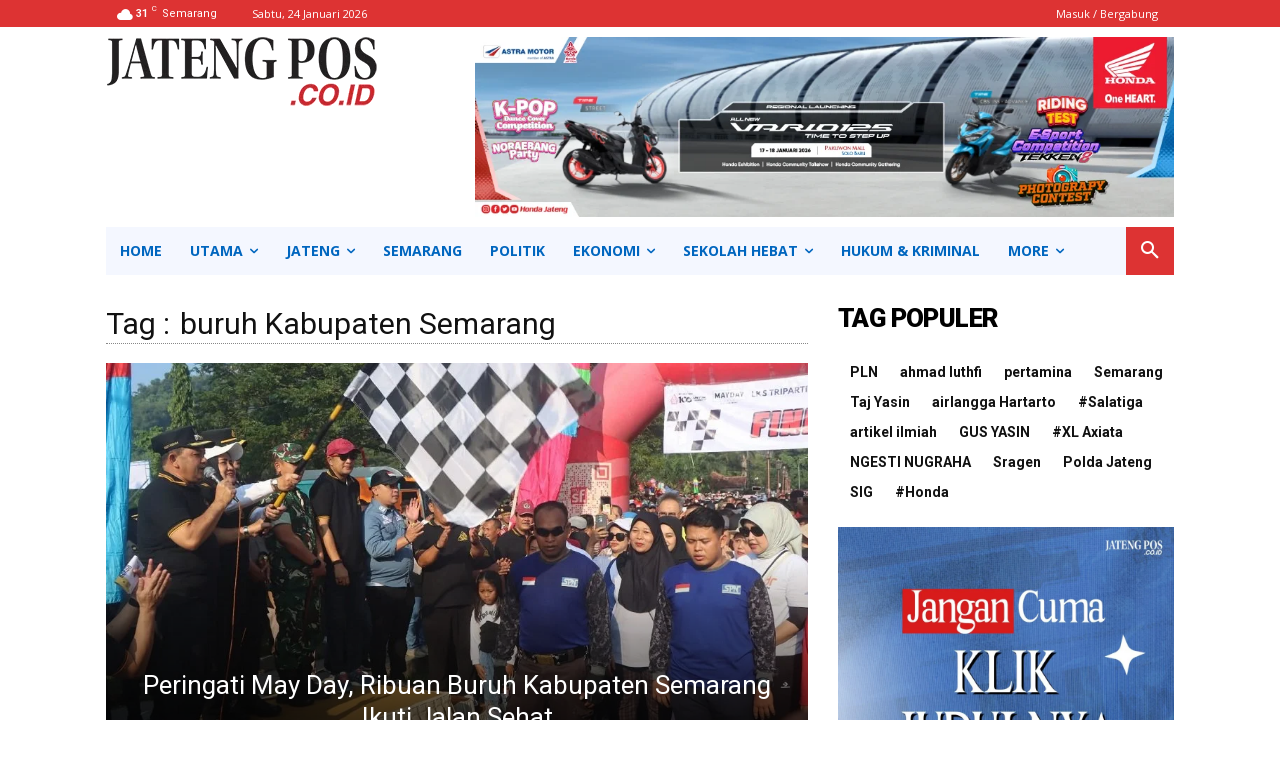

--- FILE ---
content_type: text/html; charset=utf-8
request_url: https://www.google.com/recaptcha/api2/aframe
body_size: 267
content:
<!DOCTYPE HTML><html><head><meta http-equiv="content-type" content="text/html; charset=UTF-8"></head><body><script nonce="xa-lNAC8lxVdmxixhOzWhA">/** Anti-fraud and anti-abuse applications only. See google.com/recaptcha */ try{var clients={'sodar':'https://pagead2.googlesyndication.com/pagead/sodar?'};window.addEventListener("message",function(a){try{if(a.source===window.parent){var b=JSON.parse(a.data);var c=clients[b['id']];if(c){var d=document.createElement('img');d.src=c+b['params']+'&rc='+(localStorage.getItem("rc::a")?sessionStorage.getItem("rc::b"):"");window.document.body.appendChild(d);sessionStorage.setItem("rc::e",parseInt(sessionStorage.getItem("rc::e")||0)+1);localStorage.setItem("rc::h",'1769244270150');}}}catch(b){}});window.parent.postMessage("_grecaptcha_ready", "*");}catch(b){}</script></body></html>